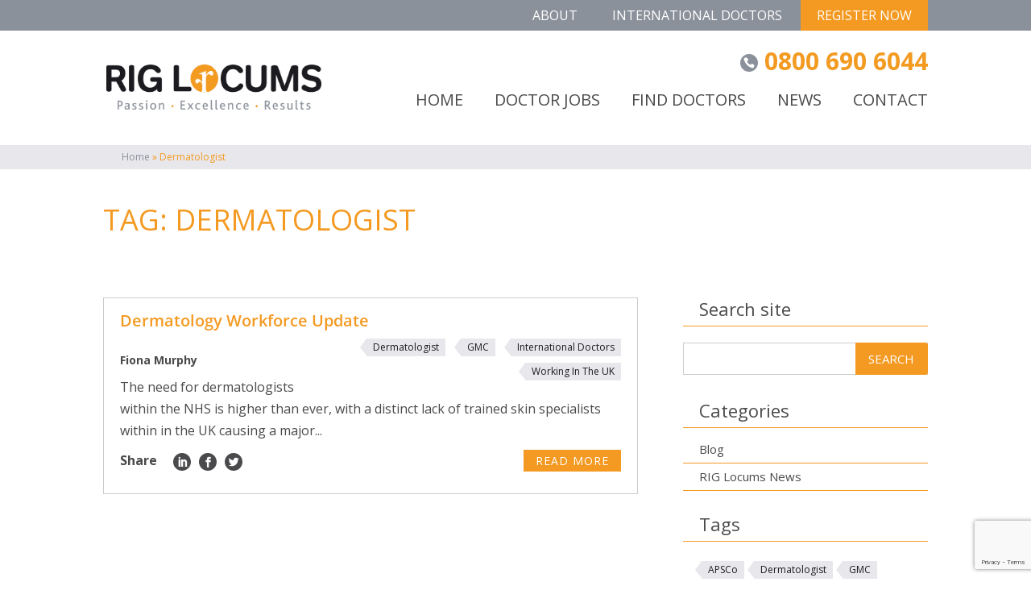

--- FILE ---
content_type: text/html; charset=utf-8
request_url: https://www.google.com/recaptcha/api2/anchor?ar=1&k=6Lc27o0UAAAAAJC_6zDx0Z6dJRbX2yPgRrM2Z_1f&co=aHR0cHM6Ly93d3cucmlnbG9jdW1zLmNvbTo0NDM.&hl=en&v=N67nZn4AqZkNcbeMu4prBgzg&size=invisible&anchor-ms=20000&execute-ms=30000&cb=gu6fxofvw8us
body_size: 48585
content:
<!DOCTYPE HTML><html dir="ltr" lang="en"><head><meta http-equiv="Content-Type" content="text/html; charset=UTF-8">
<meta http-equiv="X-UA-Compatible" content="IE=edge">
<title>reCAPTCHA</title>
<style type="text/css">
/* cyrillic-ext */
@font-face {
  font-family: 'Roboto';
  font-style: normal;
  font-weight: 400;
  font-stretch: 100%;
  src: url(//fonts.gstatic.com/s/roboto/v48/KFO7CnqEu92Fr1ME7kSn66aGLdTylUAMa3GUBHMdazTgWw.woff2) format('woff2');
  unicode-range: U+0460-052F, U+1C80-1C8A, U+20B4, U+2DE0-2DFF, U+A640-A69F, U+FE2E-FE2F;
}
/* cyrillic */
@font-face {
  font-family: 'Roboto';
  font-style: normal;
  font-weight: 400;
  font-stretch: 100%;
  src: url(//fonts.gstatic.com/s/roboto/v48/KFO7CnqEu92Fr1ME7kSn66aGLdTylUAMa3iUBHMdazTgWw.woff2) format('woff2');
  unicode-range: U+0301, U+0400-045F, U+0490-0491, U+04B0-04B1, U+2116;
}
/* greek-ext */
@font-face {
  font-family: 'Roboto';
  font-style: normal;
  font-weight: 400;
  font-stretch: 100%;
  src: url(//fonts.gstatic.com/s/roboto/v48/KFO7CnqEu92Fr1ME7kSn66aGLdTylUAMa3CUBHMdazTgWw.woff2) format('woff2');
  unicode-range: U+1F00-1FFF;
}
/* greek */
@font-face {
  font-family: 'Roboto';
  font-style: normal;
  font-weight: 400;
  font-stretch: 100%;
  src: url(//fonts.gstatic.com/s/roboto/v48/KFO7CnqEu92Fr1ME7kSn66aGLdTylUAMa3-UBHMdazTgWw.woff2) format('woff2');
  unicode-range: U+0370-0377, U+037A-037F, U+0384-038A, U+038C, U+038E-03A1, U+03A3-03FF;
}
/* math */
@font-face {
  font-family: 'Roboto';
  font-style: normal;
  font-weight: 400;
  font-stretch: 100%;
  src: url(//fonts.gstatic.com/s/roboto/v48/KFO7CnqEu92Fr1ME7kSn66aGLdTylUAMawCUBHMdazTgWw.woff2) format('woff2');
  unicode-range: U+0302-0303, U+0305, U+0307-0308, U+0310, U+0312, U+0315, U+031A, U+0326-0327, U+032C, U+032F-0330, U+0332-0333, U+0338, U+033A, U+0346, U+034D, U+0391-03A1, U+03A3-03A9, U+03B1-03C9, U+03D1, U+03D5-03D6, U+03F0-03F1, U+03F4-03F5, U+2016-2017, U+2034-2038, U+203C, U+2040, U+2043, U+2047, U+2050, U+2057, U+205F, U+2070-2071, U+2074-208E, U+2090-209C, U+20D0-20DC, U+20E1, U+20E5-20EF, U+2100-2112, U+2114-2115, U+2117-2121, U+2123-214F, U+2190, U+2192, U+2194-21AE, U+21B0-21E5, U+21F1-21F2, U+21F4-2211, U+2213-2214, U+2216-22FF, U+2308-230B, U+2310, U+2319, U+231C-2321, U+2336-237A, U+237C, U+2395, U+239B-23B7, U+23D0, U+23DC-23E1, U+2474-2475, U+25AF, U+25B3, U+25B7, U+25BD, U+25C1, U+25CA, U+25CC, U+25FB, U+266D-266F, U+27C0-27FF, U+2900-2AFF, U+2B0E-2B11, U+2B30-2B4C, U+2BFE, U+3030, U+FF5B, U+FF5D, U+1D400-1D7FF, U+1EE00-1EEFF;
}
/* symbols */
@font-face {
  font-family: 'Roboto';
  font-style: normal;
  font-weight: 400;
  font-stretch: 100%;
  src: url(//fonts.gstatic.com/s/roboto/v48/KFO7CnqEu92Fr1ME7kSn66aGLdTylUAMaxKUBHMdazTgWw.woff2) format('woff2');
  unicode-range: U+0001-000C, U+000E-001F, U+007F-009F, U+20DD-20E0, U+20E2-20E4, U+2150-218F, U+2190, U+2192, U+2194-2199, U+21AF, U+21E6-21F0, U+21F3, U+2218-2219, U+2299, U+22C4-22C6, U+2300-243F, U+2440-244A, U+2460-24FF, U+25A0-27BF, U+2800-28FF, U+2921-2922, U+2981, U+29BF, U+29EB, U+2B00-2BFF, U+4DC0-4DFF, U+FFF9-FFFB, U+10140-1018E, U+10190-1019C, U+101A0, U+101D0-101FD, U+102E0-102FB, U+10E60-10E7E, U+1D2C0-1D2D3, U+1D2E0-1D37F, U+1F000-1F0FF, U+1F100-1F1AD, U+1F1E6-1F1FF, U+1F30D-1F30F, U+1F315, U+1F31C, U+1F31E, U+1F320-1F32C, U+1F336, U+1F378, U+1F37D, U+1F382, U+1F393-1F39F, U+1F3A7-1F3A8, U+1F3AC-1F3AF, U+1F3C2, U+1F3C4-1F3C6, U+1F3CA-1F3CE, U+1F3D4-1F3E0, U+1F3ED, U+1F3F1-1F3F3, U+1F3F5-1F3F7, U+1F408, U+1F415, U+1F41F, U+1F426, U+1F43F, U+1F441-1F442, U+1F444, U+1F446-1F449, U+1F44C-1F44E, U+1F453, U+1F46A, U+1F47D, U+1F4A3, U+1F4B0, U+1F4B3, U+1F4B9, U+1F4BB, U+1F4BF, U+1F4C8-1F4CB, U+1F4D6, U+1F4DA, U+1F4DF, U+1F4E3-1F4E6, U+1F4EA-1F4ED, U+1F4F7, U+1F4F9-1F4FB, U+1F4FD-1F4FE, U+1F503, U+1F507-1F50B, U+1F50D, U+1F512-1F513, U+1F53E-1F54A, U+1F54F-1F5FA, U+1F610, U+1F650-1F67F, U+1F687, U+1F68D, U+1F691, U+1F694, U+1F698, U+1F6AD, U+1F6B2, U+1F6B9-1F6BA, U+1F6BC, U+1F6C6-1F6CF, U+1F6D3-1F6D7, U+1F6E0-1F6EA, U+1F6F0-1F6F3, U+1F6F7-1F6FC, U+1F700-1F7FF, U+1F800-1F80B, U+1F810-1F847, U+1F850-1F859, U+1F860-1F887, U+1F890-1F8AD, U+1F8B0-1F8BB, U+1F8C0-1F8C1, U+1F900-1F90B, U+1F93B, U+1F946, U+1F984, U+1F996, U+1F9E9, U+1FA00-1FA6F, U+1FA70-1FA7C, U+1FA80-1FA89, U+1FA8F-1FAC6, U+1FACE-1FADC, U+1FADF-1FAE9, U+1FAF0-1FAF8, U+1FB00-1FBFF;
}
/* vietnamese */
@font-face {
  font-family: 'Roboto';
  font-style: normal;
  font-weight: 400;
  font-stretch: 100%;
  src: url(//fonts.gstatic.com/s/roboto/v48/KFO7CnqEu92Fr1ME7kSn66aGLdTylUAMa3OUBHMdazTgWw.woff2) format('woff2');
  unicode-range: U+0102-0103, U+0110-0111, U+0128-0129, U+0168-0169, U+01A0-01A1, U+01AF-01B0, U+0300-0301, U+0303-0304, U+0308-0309, U+0323, U+0329, U+1EA0-1EF9, U+20AB;
}
/* latin-ext */
@font-face {
  font-family: 'Roboto';
  font-style: normal;
  font-weight: 400;
  font-stretch: 100%;
  src: url(//fonts.gstatic.com/s/roboto/v48/KFO7CnqEu92Fr1ME7kSn66aGLdTylUAMa3KUBHMdazTgWw.woff2) format('woff2');
  unicode-range: U+0100-02BA, U+02BD-02C5, U+02C7-02CC, U+02CE-02D7, U+02DD-02FF, U+0304, U+0308, U+0329, U+1D00-1DBF, U+1E00-1E9F, U+1EF2-1EFF, U+2020, U+20A0-20AB, U+20AD-20C0, U+2113, U+2C60-2C7F, U+A720-A7FF;
}
/* latin */
@font-face {
  font-family: 'Roboto';
  font-style: normal;
  font-weight: 400;
  font-stretch: 100%;
  src: url(//fonts.gstatic.com/s/roboto/v48/KFO7CnqEu92Fr1ME7kSn66aGLdTylUAMa3yUBHMdazQ.woff2) format('woff2');
  unicode-range: U+0000-00FF, U+0131, U+0152-0153, U+02BB-02BC, U+02C6, U+02DA, U+02DC, U+0304, U+0308, U+0329, U+2000-206F, U+20AC, U+2122, U+2191, U+2193, U+2212, U+2215, U+FEFF, U+FFFD;
}
/* cyrillic-ext */
@font-face {
  font-family: 'Roboto';
  font-style: normal;
  font-weight: 500;
  font-stretch: 100%;
  src: url(//fonts.gstatic.com/s/roboto/v48/KFO7CnqEu92Fr1ME7kSn66aGLdTylUAMa3GUBHMdazTgWw.woff2) format('woff2');
  unicode-range: U+0460-052F, U+1C80-1C8A, U+20B4, U+2DE0-2DFF, U+A640-A69F, U+FE2E-FE2F;
}
/* cyrillic */
@font-face {
  font-family: 'Roboto';
  font-style: normal;
  font-weight: 500;
  font-stretch: 100%;
  src: url(//fonts.gstatic.com/s/roboto/v48/KFO7CnqEu92Fr1ME7kSn66aGLdTylUAMa3iUBHMdazTgWw.woff2) format('woff2');
  unicode-range: U+0301, U+0400-045F, U+0490-0491, U+04B0-04B1, U+2116;
}
/* greek-ext */
@font-face {
  font-family: 'Roboto';
  font-style: normal;
  font-weight: 500;
  font-stretch: 100%;
  src: url(//fonts.gstatic.com/s/roboto/v48/KFO7CnqEu92Fr1ME7kSn66aGLdTylUAMa3CUBHMdazTgWw.woff2) format('woff2');
  unicode-range: U+1F00-1FFF;
}
/* greek */
@font-face {
  font-family: 'Roboto';
  font-style: normal;
  font-weight: 500;
  font-stretch: 100%;
  src: url(//fonts.gstatic.com/s/roboto/v48/KFO7CnqEu92Fr1ME7kSn66aGLdTylUAMa3-UBHMdazTgWw.woff2) format('woff2');
  unicode-range: U+0370-0377, U+037A-037F, U+0384-038A, U+038C, U+038E-03A1, U+03A3-03FF;
}
/* math */
@font-face {
  font-family: 'Roboto';
  font-style: normal;
  font-weight: 500;
  font-stretch: 100%;
  src: url(//fonts.gstatic.com/s/roboto/v48/KFO7CnqEu92Fr1ME7kSn66aGLdTylUAMawCUBHMdazTgWw.woff2) format('woff2');
  unicode-range: U+0302-0303, U+0305, U+0307-0308, U+0310, U+0312, U+0315, U+031A, U+0326-0327, U+032C, U+032F-0330, U+0332-0333, U+0338, U+033A, U+0346, U+034D, U+0391-03A1, U+03A3-03A9, U+03B1-03C9, U+03D1, U+03D5-03D6, U+03F0-03F1, U+03F4-03F5, U+2016-2017, U+2034-2038, U+203C, U+2040, U+2043, U+2047, U+2050, U+2057, U+205F, U+2070-2071, U+2074-208E, U+2090-209C, U+20D0-20DC, U+20E1, U+20E5-20EF, U+2100-2112, U+2114-2115, U+2117-2121, U+2123-214F, U+2190, U+2192, U+2194-21AE, U+21B0-21E5, U+21F1-21F2, U+21F4-2211, U+2213-2214, U+2216-22FF, U+2308-230B, U+2310, U+2319, U+231C-2321, U+2336-237A, U+237C, U+2395, U+239B-23B7, U+23D0, U+23DC-23E1, U+2474-2475, U+25AF, U+25B3, U+25B7, U+25BD, U+25C1, U+25CA, U+25CC, U+25FB, U+266D-266F, U+27C0-27FF, U+2900-2AFF, U+2B0E-2B11, U+2B30-2B4C, U+2BFE, U+3030, U+FF5B, U+FF5D, U+1D400-1D7FF, U+1EE00-1EEFF;
}
/* symbols */
@font-face {
  font-family: 'Roboto';
  font-style: normal;
  font-weight: 500;
  font-stretch: 100%;
  src: url(//fonts.gstatic.com/s/roboto/v48/KFO7CnqEu92Fr1ME7kSn66aGLdTylUAMaxKUBHMdazTgWw.woff2) format('woff2');
  unicode-range: U+0001-000C, U+000E-001F, U+007F-009F, U+20DD-20E0, U+20E2-20E4, U+2150-218F, U+2190, U+2192, U+2194-2199, U+21AF, U+21E6-21F0, U+21F3, U+2218-2219, U+2299, U+22C4-22C6, U+2300-243F, U+2440-244A, U+2460-24FF, U+25A0-27BF, U+2800-28FF, U+2921-2922, U+2981, U+29BF, U+29EB, U+2B00-2BFF, U+4DC0-4DFF, U+FFF9-FFFB, U+10140-1018E, U+10190-1019C, U+101A0, U+101D0-101FD, U+102E0-102FB, U+10E60-10E7E, U+1D2C0-1D2D3, U+1D2E0-1D37F, U+1F000-1F0FF, U+1F100-1F1AD, U+1F1E6-1F1FF, U+1F30D-1F30F, U+1F315, U+1F31C, U+1F31E, U+1F320-1F32C, U+1F336, U+1F378, U+1F37D, U+1F382, U+1F393-1F39F, U+1F3A7-1F3A8, U+1F3AC-1F3AF, U+1F3C2, U+1F3C4-1F3C6, U+1F3CA-1F3CE, U+1F3D4-1F3E0, U+1F3ED, U+1F3F1-1F3F3, U+1F3F5-1F3F7, U+1F408, U+1F415, U+1F41F, U+1F426, U+1F43F, U+1F441-1F442, U+1F444, U+1F446-1F449, U+1F44C-1F44E, U+1F453, U+1F46A, U+1F47D, U+1F4A3, U+1F4B0, U+1F4B3, U+1F4B9, U+1F4BB, U+1F4BF, U+1F4C8-1F4CB, U+1F4D6, U+1F4DA, U+1F4DF, U+1F4E3-1F4E6, U+1F4EA-1F4ED, U+1F4F7, U+1F4F9-1F4FB, U+1F4FD-1F4FE, U+1F503, U+1F507-1F50B, U+1F50D, U+1F512-1F513, U+1F53E-1F54A, U+1F54F-1F5FA, U+1F610, U+1F650-1F67F, U+1F687, U+1F68D, U+1F691, U+1F694, U+1F698, U+1F6AD, U+1F6B2, U+1F6B9-1F6BA, U+1F6BC, U+1F6C6-1F6CF, U+1F6D3-1F6D7, U+1F6E0-1F6EA, U+1F6F0-1F6F3, U+1F6F7-1F6FC, U+1F700-1F7FF, U+1F800-1F80B, U+1F810-1F847, U+1F850-1F859, U+1F860-1F887, U+1F890-1F8AD, U+1F8B0-1F8BB, U+1F8C0-1F8C1, U+1F900-1F90B, U+1F93B, U+1F946, U+1F984, U+1F996, U+1F9E9, U+1FA00-1FA6F, U+1FA70-1FA7C, U+1FA80-1FA89, U+1FA8F-1FAC6, U+1FACE-1FADC, U+1FADF-1FAE9, U+1FAF0-1FAF8, U+1FB00-1FBFF;
}
/* vietnamese */
@font-face {
  font-family: 'Roboto';
  font-style: normal;
  font-weight: 500;
  font-stretch: 100%;
  src: url(//fonts.gstatic.com/s/roboto/v48/KFO7CnqEu92Fr1ME7kSn66aGLdTylUAMa3OUBHMdazTgWw.woff2) format('woff2');
  unicode-range: U+0102-0103, U+0110-0111, U+0128-0129, U+0168-0169, U+01A0-01A1, U+01AF-01B0, U+0300-0301, U+0303-0304, U+0308-0309, U+0323, U+0329, U+1EA0-1EF9, U+20AB;
}
/* latin-ext */
@font-face {
  font-family: 'Roboto';
  font-style: normal;
  font-weight: 500;
  font-stretch: 100%;
  src: url(//fonts.gstatic.com/s/roboto/v48/KFO7CnqEu92Fr1ME7kSn66aGLdTylUAMa3KUBHMdazTgWw.woff2) format('woff2');
  unicode-range: U+0100-02BA, U+02BD-02C5, U+02C7-02CC, U+02CE-02D7, U+02DD-02FF, U+0304, U+0308, U+0329, U+1D00-1DBF, U+1E00-1E9F, U+1EF2-1EFF, U+2020, U+20A0-20AB, U+20AD-20C0, U+2113, U+2C60-2C7F, U+A720-A7FF;
}
/* latin */
@font-face {
  font-family: 'Roboto';
  font-style: normal;
  font-weight: 500;
  font-stretch: 100%;
  src: url(//fonts.gstatic.com/s/roboto/v48/KFO7CnqEu92Fr1ME7kSn66aGLdTylUAMa3yUBHMdazQ.woff2) format('woff2');
  unicode-range: U+0000-00FF, U+0131, U+0152-0153, U+02BB-02BC, U+02C6, U+02DA, U+02DC, U+0304, U+0308, U+0329, U+2000-206F, U+20AC, U+2122, U+2191, U+2193, U+2212, U+2215, U+FEFF, U+FFFD;
}
/* cyrillic-ext */
@font-face {
  font-family: 'Roboto';
  font-style: normal;
  font-weight: 900;
  font-stretch: 100%;
  src: url(//fonts.gstatic.com/s/roboto/v48/KFO7CnqEu92Fr1ME7kSn66aGLdTylUAMa3GUBHMdazTgWw.woff2) format('woff2');
  unicode-range: U+0460-052F, U+1C80-1C8A, U+20B4, U+2DE0-2DFF, U+A640-A69F, U+FE2E-FE2F;
}
/* cyrillic */
@font-face {
  font-family: 'Roboto';
  font-style: normal;
  font-weight: 900;
  font-stretch: 100%;
  src: url(//fonts.gstatic.com/s/roboto/v48/KFO7CnqEu92Fr1ME7kSn66aGLdTylUAMa3iUBHMdazTgWw.woff2) format('woff2');
  unicode-range: U+0301, U+0400-045F, U+0490-0491, U+04B0-04B1, U+2116;
}
/* greek-ext */
@font-face {
  font-family: 'Roboto';
  font-style: normal;
  font-weight: 900;
  font-stretch: 100%;
  src: url(//fonts.gstatic.com/s/roboto/v48/KFO7CnqEu92Fr1ME7kSn66aGLdTylUAMa3CUBHMdazTgWw.woff2) format('woff2');
  unicode-range: U+1F00-1FFF;
}
/* greek */
@font-face {
  font-family: 'Roboto';
  font-style: normal;
  font-weight: 900;
  font-stretch: 100%;
  src: url(//fonts.gstatic.com/s/roboto/v48/KFO7CnqEu92Fr1ME7kSn66aGLdTylUAMa3-UBHMdazTgWw.woff2) format('woff2');
  unicode-range: U+0370-0377, U+037A-037F, U+0384-038A, U+038C, U+038E-03A1, U+03A3-03FF;
}
/* math */
@font-face {
  font-family: 'Roboto';
  font-style: normal;
  font-weight: 900;
  font-stretch: 100%;
  src: url(//fonts.gstatic.com/s/roboto/v48/KFO7CnqEu92Fr1ME7kSn66aGLdTylUAMawCUBHMdazTgWw.woff2) format('woff2');
  unicode-range: U+0302-0303, U+0305, U+0307-0308, U+0310, U+0312, U+0315, U+031A, U+0326-0327, U+032C, U+032F-0330, U+0332-0333, U+0338, U+033A, U+0346, U+034D, U+0391-03A1, U+03A3-03A9, U+03B1-03C9, U+03D1, U+03D5-03D6, U+03F0-03F1, U+03F4-03F5, U+2016-2017, U+2034-2038, U+203C, U+2040, U+2043, U+2047, U+2050, U+2057, U+205F, U+2070-2071, U+2074-208E, U+2090-209C, U+20D0-20DC, U+20E1, U+20E5-20EF, U+2100-2112, U+2114-2115, U+2117-2121, U+2123-214F, U+2190, U+2192, U+2194-21AE, U+21B0-21E5, U+21F1-21F2, U+21F4-2211, U+2213-2214, U+2216-22FF, U+2308-230B, U+2310, U+2319, U+231C-2321, U+2336-237A, U+237C, U+2395, U+239B-23B7, U+23D0, U+23DC-23E1, U+2474-2475, U+25AF, U+25B3, U+25B7, U+25BD, U+25C1, U+25CA, U+25CC, U+25FB, U+266D-266F, U+27C0-27FF, U+2900-2AFF, U+2B0E-2B11, U+2B30-2B4C, U+2BFE, U+3030, U+FF5B, U+FF5D, U+1D400-1D7FF, U+1EE00-1EEFF;
}
/* symbols */
@font-face {
  font-family: 'Roboto';
  font-style: normal;
  font-weight: 900;
  font-stretch: 100%;
  src: url(//fonts.gstatic.com/s/roboto/v48/KFO7CnqEu92Fr1ME7kSn66aGLdTylUAMaxKUBHMdazTgWw.woff2) format('woff2');
  unicode-range: U+0001-000C, U+000E-001F, U+007F-009F, U+20DD-20E0, U+20E2-20E4, U+2150-218F, U+2190, U+2192, U+2194-2199, U+21AF, U+21E6-21F0, U+21F3, U+2218-2219, U+2299, U+22C4-22C6, U+2300-243F, U+2440-244A, U+2460-24FF, U+25A0-27BF, U+2800-28FF, U+2921-2922, U+2981, U+29BF, U+29EB, U+2B00-2BFF, U+4DC0-4DFF, U+FFF9-FFFB, U+10140-1018E, U+10190-1019C, U+101A0, U+101D0-101FD, U+102E0-102FB, U+10E60-10E7E, U+1D2C0-1D2D3, U+1D2E0-1D37F, U+1F000-1F0FF, U+1F100-1F1AD, U+1F1E6-1F1FF, U+1F30D-1F30F, U+1F315, U+1F31C, U+1F31E, U+1F320-1F32C, U+1F336, U+1F378, U+1F37D, U+1F382, U+1F393-1F39F, U+1F3A7-1F3A8, U+1F3AC-1F3AF, U+1F3C2, U+1F3C4-1F3C6, U+1F3CA-1F3CE, U+1F3D4-1F3E0, U+1F3ED, U+1F3F1-1F3F3, U+1F3F5-1F3F7, U+1F408, U+1F415, U+1F41F, U+1F426, U+1F43F, U+1F441-1F442, U+1F444, U+1F446-1F449, U+1F44C-1F44E, U+1F453, U+1F46A, U+1F47D, U+1F4A3, U+1F4B0, U+1F4B3, U+1F4B9, U+1F4BB, U+1F4BF, U+1F4C8-1F4CB, U+1F4D6, U+1F4DA, U+1F4DF, U+1F4E3-1F4E6, U+1F4EA-1F4ED, U+1F4F7, U+1F4F9-1F4FB, U+1F4FD-1F4FE, U+1F503, U+1F507-1F50B, U+1F50D, U+1F512-1F513, U+1F53E-1F54A, U+1F54F-1F5FA, U+1F610, U+1F650-1F67F, U+1F687, U+1F68D, U+1F691, U+1F694, U+1F698, U+1F6AD, U+1F6B2, U+1F6B9-1F6BA, U+1F6BC, U+1F6C6-1F6CF, U+1F6D3-1F6D7, U+1F6E0-1F6EA, U+1F6F0-1F6F3, U+1F6F7-1F6FC, U+1F700-1F7FF, U+1F800-1F80B, U+1F810-1F847, U+1F850-1F859, U+1F860-1F887, U+1F890-1F8AD, U+1F8B0-1F8BB, U+1F8C0-1F8C1, U+1F900-1F90B, U+1F93B, U+1F946, U+1F984, U+1F996, U+1F9E9, U+1FA00-1FA6F, U+1FA70-1FA7C, U+1FA80-1FA89, U+1FA8F-1FAC6, U+1FACE-1FADC, U+1FADF-1FAE9, U+1FAF0-1FAF8, U+1FB00-1FBFF;
}
/* vietnamese */
@font-face {
  font-family: 'Roboto';
  font-style: normal;
  font-weight: 900;
  font-stretch: 100%;
  src: url(//fonts.gstatic.com/s/roboto/v48/KFO7CnqEu92Fr1ME7kSn66aGLdTylUAMa3OUBHMdazTgWw.woff2) format('woff2');
  unicode-range: U+0102-0103, U+0110-0111, U+0128-0129, U+0168-0169, U+01A0-01A1, U+01AF-01B0, U+0300-0301, U+0303-0304, U+0308-0309, U+0323, U+0329, U+1EA0-1EF9, U+20AB;
}
/* latin-ext */
@font-face {
  font-family: 'Roboto';
  font-style: normal;
  font-weight: 900;
  font-stretch: 100%;
  src: url(//fonts.gstatic.com/s/roboto/v48/KFO7CnqEu92Fr1ME7kSn66aGLdTylUAMa3KUBHMdazTgWw.woff2) format('woff2');
  unicode-range: U+0100-02BA, U+02BD-02C5, U+02C7-02CC, U+02CE-02D7, U+02DD-02FF, U+0304, U+0308, U+0329, U+1D00-1DBF, U+1E00-1E9F, U+1EF2-1EFF, U+2020, U+20A0-20AB, U+20AD-20C0, U+2113, U+2C60-2C7F, U+A720-A7FF;
}
/* latin */
@font-face {
  font-family: 'Roboto';
  font-style: normal;
  font-weight: 900;
  font-stretch: 100%;
  src: url(//fonts.gstatic.com/s/roboto/v48/KFO7CnqEu92Fr1ME7kSn66aGLdTylUAMa3yUBHMdazQ.woff2) format('woff2');
  unicode-range: U+0000-00FF, U+0131, U+0152-0153, U+02BB-02BC, U+02C6, U+02DA, U+02DC, U+0304, U+0308, U+0329, U+2000-206F, U+20AC, U+2122, U+2191, U+2193, U+2212, U+2215, U+FEFF, U+FFFD;
}

</style>
<link rel="stylesheet" type="text/css" href="https://www.gstatic.com/recaptcha/releases/N67nZn4AqZkNcbeMu4prBgzg/styles__ltr.css">
<script nonce="LU3P2GZeUqt3iSwcLFfBNw" type="text/javascript">window['__recaptcha_api'] = 'https://www.google.com/recaptcha/api2/';</script>
<script type="text/javascript" src="https://www.gstatic.com/recaptcha/releases/N67nZn4AqZkNcbeMu4prBgzg/recaptcha__en.js" nonce="LU3P2GZeUqt3iSwcLFfBNw">
      
    </script></head>
<body><div id="rc-anchor-alert" class="rc-anchor-alert"></div>
<input type="hidden" id="recaptcha-token" value="[base64]">
<script type="text/javascript" nonce="LU3P2GZeUqt3iSwcLFfBNw">
      recaptcha.anchor.Main.init("[\x22ainput\x22,[\x22bgdata\x22,\x22\x22,\[base64]/[base64]/[base64]/[base64]/[base64]/UltsKytdPUU6KEU8MjA0OD9SW2wrK109RT4+NnwxOTI6KChFJjY0NTEyKT09NTUyOTYmJk0rMTxjLmxlbmd0aCYmKGMuY2hhckNvZGVBdChNKzEpJjY0NTEyKT09NTYzMjA/[base64]/[base64]/[base64]/[base64]/[base64]/[base64]/[base64]\x22,\[base64]\\u003d\x22,\x22K8ONZiwwWwXDk8KVwqXCgn/CqsO9w4ZRFcKQPMKswq8tw63DisK8VsKXw6sqw6cGw5hlcmTDrgVuwo4Aw7Ubwq/DusOCFcO8wpHDgx49w6A2aMOiTHPCmw1Gw6oZOEtMw6/CtFNpTsK5ZsOxbcK3AcKoel7CpjPDuMOeE8KqHhXCoVTDi8KpG8OHw4NKUcK4acKNw5fCn8OUwo4facO0wrnDrRrCjMO7wqnDscOCJEQXGRzDm2/DmzYDNsKwBgPDjcKFw68fCC0dwpfCgMK+ZTrCglZDw6XCqThYesKLX8OYw4BGwqJJQC0uwpfCriDClMKFCFoaYBU8MH/CpMOUfybDlQPCh1syTsOKw4vCi8KNLARqwoEBwr/CpT0/YU7Cjz0Fwo9YwrN5eGgvKcO+wqPCp8KJwpNOw4DDtcKCEjPCocOtwrR8woTCn2fCl8OfFjvCjcKvw7N1w7gCwprCiMKawp8Vw5HCil3DqMOKwrNxOBDCnsKFb1LDuEA/UEPCqMO6GMKGWsOtw657GsKWw5BcW2ddJTLCoQ0SABhlw4dCXGgBTDQaOno1w7giw68BwokwwqrCsBEiw5Ytw5NZX8OBw6w9EsKXEcOSw455w5d7e1p1wqZwAMK1w4R6w7XDqE9+w61ifMKocjx9woDCvsOVQ8OFwqwxLhoLN8KXLV/Dog9jwrrDlsO8KXjCvjDCp8ObPsKeSMKpesOSwpjCjXQDwrsQwprDoG7CksOYO8O2wpzDlsOfw4IGwrh2w5ozFw3CosK6G8K6D8ODe27DnVfDmsKBw5HDv2cRwolRw7XDjcO+wqZ3wpXCpMKMZcK7QcKvBsK/UH3DoU1nwobDjnVRWQjCq8O2VkdnIMOPFcKGw7FhTnXDjcKiGcOZbDnDtWHCl8Kdw6TCqnhxwp4ywoFQw6vDtjPCpMKnJw4qwpYwwrzDm8KSwoLCkcOowpJwwrDDgsK6w43Dk8KmwobDjAHCh0BkOzgCwoHDg8OLw5c2UFQYZgbDjAEwJcK/w5Msw4TDksK+w4PDucOyw54Nw5cPP8ORwpEWw7R/PcOkwrTChGfCmcO/w5fDtsOPLcKLbMOfwrJ9PsOHV8OzT3XCt8K8w7XDrBHCmsKOwoMwwpXCvcKbwovCm2p6wqXDg8OZFMOkbMOvKcOnDcOgw6FxwqPCmsOMw6XCs8Oew5HDjsO7d8Kpw4Azw4h+FMKpw7UhwojDiBoPZG4Xw7B/wqRsAj9nXcOMwqvCncK9w7rCvS7DnwwBKsOGd8O+dMOqw73CpMOnTRnDm31LNQTDvcOyP8ONC34LU8OxBVjDmcOOG8KwwoXCrMOyO8Kkw7zDuWrDsSjCqEvChMO5w5fDmMKDLXccO3VSFyjCisOew7XCpcKKwrjDu8OfUMKpGRFsHX0XwpI5d8O4BgPDo8KTwoc1w4/Cq2QBwoHCkcKhwonChC/[base64]/fsKQcx/Djk7Drk4DO8O8wowFWRgpJ0XDisOoK0fCp8Ogw6l0D8KZwqDDicKCU8OAacK7wpvCucKnwoDClhJTw43Ci8K9csKLb8O5VMKHGk3Cr3fDosKRH8OkHTgcw58+woPCsmPDhkE6KsKYT2jCq0MBw7kwO0XDrGPCtGPCuVfDgMKTw5/DrcORwqLCnDzDjXHDgsOnwrhZJ8Krwpkaw4fCg1J9wrRiM2fDlXLDvsKlwp8zAkrCpgDDmsKZTHzDsmswBVMOwqIqLsKaw4PCjsOkUsK0Qh1gPV4Xwrxlw5DCgMOIOHNrRcOtw40pw41NaGclI27CtcK9Ug03XlrDhMOjw5rDtAjClsO/ZENgJV/[base64]/DgcKtwpwHwo/ClMOGw5p1RsKKb8ONUsOcw7QqwoXCpMOiwrzDssOAwoUZf2/[base64]/[base64]/[base64]/[base64]/DgzfDjllAw5jCjWd5w57CgMK3Uz9twpvCpcOmw6VfwrRrw4R2QMOcwq3CqjbDnUrCoX1awrTDkGfClsKawpwSwoQ6RcKjwpLCrsOuwrNWw685w7bDn0zCnDUcYDnDicKVw7rCncKVLMO/w6HDvWDDtsOwasKyB3Ahw4PCksOVOA8UbMKBf2kXwrsswoYnwoAJeMORP3vCscKrw5AuaMKYNwREw5V5wqrCpSsSe8O6LRfDs8KlCgfCr8OOTTFrwpNyw6UmRcK/w5DCjMOJecKELjVfwq/DuMODw6NQBsKCw4h8w5fDogUkAcOddnHDhsORLFfDlzLDsgXDvcK7wrrDusKqDjLDk8OtLVFGwow6UmdQwqBXYUHDmhLCsSAvasKLacKLwrHCgmfDmcOdwo7DjH7DoyzDtAfCscKfw65Cw5o5OEIRAsKVwqTCvzfDvMO/wovCtWcOEVB9fTvDh29vw5vDtQljwpN1DGzCiMKtw4XChcOgVmLCqQ3CnsK4TsOzPW0TwoLDssOOwq7CmV0TXsOUBsOcwpHCmlfCqBXDm23CoR7CsHAkBsOjbn5WP1USwpxnJsKPw49/FsKER0krKnfDgQjCksKFLgHDrA0RIsK9Em/[base64]/DqMK9HcOOCmXDlDVpwqjCjDjDl8KJwrkLFMOcw7vCpS9qBAHCsGdtPXTCnm17w7TDiMKHw5NWVCk6XcOGwozDrcObcsO3w6JvwqgmTcOZwowjQMK+JUwbD3AbwrvCsMOTw7LCncO/[base64]/DucKwTADCgcOeRcOVwo/[base64]/ChMOpwqJYw51nw4UNQMK/a8OkY8KTUA3CgcOJw7bDqSzCtsKDwqIIw4nDrFrCgcKWwoTDkcOlwp/[base64]/CtDlzcMKwwqPCtsKCw4J+w7ZCUcOBCyjClhLDt2YfPsKAwoUDw6vDhwpqw65hY8KMw7vCh8KCUnnDulVww4rCv3lrwphRRmHDsyjCpcKEwobCtUzCgGzDsyx7esKMwq3ClMKGw5TCti8gwr/[base64]/wpnCt8OVwphXdl8SJAErXloQYsOGwofDmQ7DmgsDwoV/[base64]/w4IPw5w3HjMaOH/CmsKneXnCr8KZZMK0bsKlwrNTb8OeVlkEw7/CsX7DiSIDw7wTQxlJw65ew5jDoVXDkS44Dmkrw7rDpcKGw6AbwpceE8O7wqc9wrzDisO0wrHDtiDDmMOIw4TCj2ArBB/CncOSw79DWMOTw4xyw6jDrm5+wrZjSVRJDsOpwo0NwpDCt8KWw7tgUcKzesONTcKlZ0Jaw44Mw7LCgcOAw7fCn1/CpF84UG4tw5/CpR4Xw5JtJsKtwpVbRMO4KxtxRkIbecOjwpfCsCZWP8K1woMgGcKUC8ODwoXDp2txw4jCmsKsw5B3w7E+BsOrworCnlfCs8K1wp/[base64]/CXxrEsOoB8OYVwNZw5QUwrzCusOawrp6wofCvzXDsCV1YQnCgw7Dn8K+wrRzwr3DlWjChh9hw4HDoMKEwrPCrggcw5HDonDCncOgSsKWw5fDk8OGwqrDtlAowqRxworDrMOQPsKBw7TCjTgzLSh+UcOzwoV3QA8AwqtZT8K/w5nCp8KkOwTCisOxZcKfRMOeM1Ypw4rCh8KPc3DClMKMLGDCucK9YsKcwoUhZGfDlcKMwqDDqMOzUMKcw4oew6xZASweJVZ9w6bCocOtGV1CRsKqw5HCnsOOwoFlwp7CoWhsJsOow6RKByHCmcK+w5XDhEXDuCjDpcKkwqZWQzdow4sEw4/DqMKlwodXwoLCkn0dw43DncOgCgEqw49tw5Urw4IEwpkfK8OpwotEWFc4BGvCh0YAQloLwo/[base64]/QsKRwqrDohvDrcK1b0fCqGNGw71YwqNFwoMALcOMGHk4USQEw6EMNy/Cr8KeWsOqwrjDn8K2woBNGCjDjkHDoV4mZwjDqMOzAMKtwrQXdcKwKMKWT8KzwrUmejw/XRvCqsK/w7srwrrCgsKLwrQhwrJ2w6FLGsKRw4YaR8KFw6IQK07DmxFgFBbChAbCvQgCw5bCmzLDpsKTwpDCuhkMUcKIRmowSsOaBsO9wqPCk8KAwpEyw5DCpcOgVGbDtHZuw5nDp3N3f8KfwoF+wqvCuT3CoXJHIjU1w6jDosOlw5lrwpk/w5fDgMKGHSjDt8Ogwos6wo8KN8OcY1LCh8OGwqPDrsO3wpvDoW4iw7/[base64]/[base64]/DiMOLw6zCoD/Dhh5LcCoLNETCmV/CqsKuewV1wrPDq8KAcggjH8OHIlcuwqNWw5ZXEcKPw4HCkjAgwoUGCXbDs23Dq8ORw4Q7NsOBVsOzwpIVYFDDm8KOwpzDsMKLw4vCk8KKVRfCmcK+HcKNw6kUa1lNeRXCjcKXw5nClsKEwprCkxRyAyF3biDCpsK/YcOAb8Kgw6fDtcOYwqRPcsKCSsKYw5HDj8OQwoDChjwiP8KKDSMbMMOsw6obZcKbDMKAw4PCkMKtSjpxG2bDpsOMeMKZDFEKVnrDkcOrFmFyD2UVwphuw6YuPsO6wqpuw57DqShGazjCt8Klw7h/wrgEeiwUw5TDt8KIF8K9XGXCuMObw6bChMKIw7jDisKQwpfCuTzDscOEwptnwozCosK7FVzCrT9NWMKJwrjDk8KMwq8sw4BtUMOYw6Z3MMOkAMOOwp/DozkhwqLDgsO6csK7wpl2C15Jw4lPw6TDsMOGwr3Ci0vClsKlWEfDmsK3w5DCrxk/[base64]/CocKBwpvCv07DlcKvwrt9Y8O/wodYwrHCuUHCkQrCnsKzOSTCoALClcOwIBHDrcO+w7LChxRvCMONVATDoMK3QcOiWsKzw61BwoxDw7nCn8K5wp/CjsKUwoN/wpfClMOywqrDmGjDunkyAzxXbjRWwpYHDMONwppWwqvDoUEJLVbCg1sEw6ECw4lkw6nDvh7CrFkjw4bCsE0HwobDrQTDkGBGwrJ6w7sMw7cYQ3LCvMKzQ8OfwpjCkcOnw5JQwrFMeE8nQz0zXE3ClTcmU8O3w6/CrVQpND7DlhF9XcKzw6DCn8KZc8Oaw604w5wgwofClTpTw5ZIDRNvFwlNMsOBJsO5woJewqnDjMKfwrwAJcKAwrpfI8KtwoonJXkJwq1hw7/ChsOgLMOfwoDDhsO3w7rCsMOqekR0LhjCiH9UbMOVwobDtmnClHjClgnCpcOdwropL33DkX3DqsKzOMOHw5hswrcNw73CuMOgwoV0Ag3CgBQAUgACwq/DucKZEsKTwr7DtSVxwoU0HSPDlsObA8OGIcKkOcKUw53CpjJNwrvDuMOtwpN7wo/CpmfDt8KzdcO+w4d7wq/CjQvCm0ZeYhPCn8OXw6lOQEfDoUXClsKhQHHCqT1SMm3DtmTChcKSwoEfZW51MMO/w5TCjjFcwq3DlsOyw7oHwp1lw48Sw6ovN8KHwpXCucOYw7QMEwtsDcOMd2jChsKjDMKrw5wGw48Pw4Z1RlAHwrPCjsOQwrvDhUktw7xawpF7wrYUwpzDr2XCulXCrsOUCDrDn8Orfn/[base64]/[base64]/[base64]/acOTTmAtwozDshLDnsKRwo1+GmUGMUsYw67DtcOPw4jCg8OsVknDl1RCW8K+w7cJTsOnw67Crhk2w6HCq8KMGQNOwqoYXsOTFMKcwoR6F07DqmhCNsORRgDDmMK0FsKTaGPDsknDqMOwVQUmw459wo3Dli/[base64]/Cr8Oxw7oGwqROwrvCvsKSwr/Cj8OuwpE1wofCrSzCgmRYw73DscOpw5TDtMO2wo/[base64]/wqzCjMO2FUgFSsOuTC3DhyjDix5rCjMpwrNfwp7DgCDDgC7DsB5Ww5TDq3/DnkR4wrkzw4PCigXDmsKWw5QZMxVGdcOEwozChsOyw4/ClcKFw5vDpDwjSsOGwrkjw5HDjMKcF2dEw7LDoWIrSsK2w5zChcKbPcOVwp8eJ8O1L8KzOlNNwpAABcO8w5zCryjCqsOTSQwNaDdKw5rCtSt6w7fDmSVQW8Kawq11S8OMw53CllfDkcO8w7XDtE85HijDtMK3EHHDkXR3KiPChsOawq/Dm8O3woPCvT3CusKwcBvDuMK7wo4Swq/Dmn9rw6MuQcK5YsKbwp7DrsKaVGhJw4zDkyM8cQx8TMK6w65NcMOXwoPCrVPDnTNWa8OUBDHDosKrwoTDkMOswq/CvEkHc1kpax1VIMO8w6gASlPDgsK+JMKUaiXCgwvDohfCisO/wq/[base64]/Dr8K8wrU3MsOCwqfDs3TDnFjDrMKCdU1RecOXw6TCrMKeHGpOw4rCjsKowoQiF8Odw7PCuXRiw6jDhS8KwrDDvxgTwp9uTMKTwpwkw6NrdsOtQ0TCpidtYsKHw4DCrcODw6rDkMONw4l8UBPCqMOMwrvCvwxEXMOyw655QcOhw71LQsO/w6fDmixAw69ww47CtS5fb8OkwpjDgcOBfMK4wrLDlsKEcMOMwrbCuwhVf0EGSjTCi8O7w7V5HMOSAQF6w6nDt3jDnxLDpRslUMKFwpM/bcKyw54zwrfCtcKvKz3CvMKSVzrDpWTCjcOaVMOGw7LCuwcywpTCscKuw5/[base64]/Cq8KWKcO/w6www5BvwoJhw4gLw4TDgBTCpFvDr0zDgirCv0hVAcOgVMOQdFbDhhvDvD4iCcK0wqPCvcKKw5wdN8O/HcOww6bCrcKeABLDssOcwro1wohZw5/CrcK3dkLCk8KtFsO2w4rCnMK+wqUOwp83BzTDvcOHUH7CvT3CjGA0ak5SfMONw6jCrnwTN0nCvsKDD8OJNsO2Fz07bkoqUBTCjmTDj8K3w5PCmMKXwqplw6bDvCfCjCnChDXCjsOnw4bClMO+wp8wwrIgIQh8YEhKw4HDhE/DtRXCjDjDo8KOEjp+dkd1wpkvwqRXFsKsw4JifFDCucKiw4XChsKYb8KfS8Kpw7LDhMK+wp7DpQnCv8Opw5PDvMKQDUk2wrDCosOgw77DvSp7w5fDnsKaw57CqxIow7lYCMOwSnjCiMOkw4Uua8OmJH7DgGF9AmxcZcKGw7x8LzXDpUPCsQY/FH1lezTDqcOIwqjCrmrClAEcdx1ZwowjClhrwrLDmcKhwp9Bw6s7w4rCicKKwoE1w60kwozDtRDCqmPCiMKfwoHDgD/CllzDp8OVwps1wqBGwpFpbMOHwpXDsg1QR8Kww6RHc8KlGsOPbcK7WBxxF8KLJsOcLXEIVzNrw59owpXDjCooWMK6BV46wrN+I3/CgBjDs8OtwpAMwqLDo8OowqHCoE/Drldmwr4hRcKuw4Rtw57Ch8OYU8KLwqbCtmdbwqwNFsKpwrIFPVBOw4nDvMKnX8OIw5IsHTrCmcOSNcKGw5bDssK4w5dFKMKUwrTDusO6KMK8dlzDhMOtwo/CqybClzLCmMKlwr/ClsOSV8O8wrHCqMOfVF3CuX3Cuw3Dt8O3wo1uwoPDkgwAwo1LwqhwSsKCw5bChAHDvMOPE8ObMHh6N8KQQDLCncOOGB5oKsKEMcK4w4pAw4vCnwt7B8OXwrMXTSnDscO9w7vDmsK4wrxhw67Chx4lZsK1w7VMTj/DksKqBMKKwqHDnMODYsOvScK5wrAOa0Mqw5PDglkSV8OZwozDrRI8Y8Otwpd4wrVdGDoww6xCLDZJw75Fw5hkWCJtw43CvsOuw4BJwoNrPljCpcO7IRjCh8OTIsOHwoXDpzYObcKNwqNYwocHw4t3wqIoJ0zDnxTDtcKyOMOkw4UQfMKMwpjDlcOowp0qwqE/eD8Tw4TCpsO5HTtQTwPCt8K8w6Q7w4IXUWFDw5DCiMOcw47Du0zDk8O1wrcELcO4ZDxiaQVew5HCrF3ChsOnRsOMwrULw7huw5YbZn/DnRorZnsDI13Cl3bDusOUwqB4wrTCjMOeHMKOw4QEwo3CiALDvF7DlhJXH2huJcKjP2R/w7fDrFI2b8OCw718HEDDvyMSw7hWw5J6cjvDrSQcwobDi8KdwodwEMKIwpxQcjnDvzRGfm16wojDscOlYEdvw6HCssKRw4bClcOkPcOWwrnDscOtwo5Nw6zDg8Ktwpsaw5/[base64]/PsOYRsKsFiotc8OwRcOcehDCjRtbWcKtw67DscOxw6bCmmMZw5MGw6ojw5tCwrzCjhvDkTIPw7DDuC7CqcOLVhgKw4Jaw4I5wqUXE8KxwoIERcOowrDChMKKB8Kif3Z1w5bCuMKjJTRSCl7CpsKVw67DnQTDrR/DrsKHFBbCjMKQw5jCpFE4TcOow7M7Z3wDZcOTwpHDl07CsFw/wrF/a8KqTSFswoXDvsOgSH1jHQrDrMOIEHjCixzCv8K9a8OGcXo/w4RyaMKGw6/[base64]/w7FZXUVGUyJOw7x6wqoVDlRZIMKow6QXwoEpRl1ID0xDMELDrsOME1pVwpPCl8KvJ8OcVlnDhiXCnBoHaQXDpsKFAcKQUcOcwrjDpUDDiUtUw7LDnxDClcK6woU7UcODw5FMwqA3wqXDncO+w6nDg8OdZ8OsN1VeRsOSEVw7OsKxw5TCi2/CjsOvwp/DjcOkMh/[base64]/C8O0w4fDkVLCnnnDoMKcwqjCg8KGwohUWcOcwpDDuVgEOhfCi3g6w6EXwpAnwoTCl2bCj8OZw6XDnkpVwrjCjcOtPz/CucOmw75/wpTCgBt4wohpwr8nw5plw43ChMOYVcOuwr4awrdbB8KeX8OYbgfCrFTDpcOUWMKIccK7wpF8w79JOMOgwr0BwrlRw54bAMKEwrXCmsOvQ0khwq4Qwq7DosKPOsOJw5HCpcKKwpdqworDpsKdw5TDjcOcFQ4ewo1Xw4AwBjZgw75EYMO1F8OXw4BSwptCwq/CksKIwr0+CMOLwrvClsK7GljDr8KVdzNEwoUffR3CscOgVsOdwobDmMK6w73DoyUowpjCusKSwq8Jw4DCgSLCmMOKw4rDncK4wpMfRgjCkEsvbMK/bsOtRcKUI8OceMOZw6ZdEA3DsMKBcsO4eHZhFcONwrsOw6vCpMOtwr96wonCrsO9wqrCiWVKYQBWYjRDIzDDucOVwofCg8OiZHFCAgnDk8OELDYOw7l1AD91w4AtTTdJLsKbw6rCqw4ocMO3YsOBOcKWwohCw6HDjSpmwoHDgsKnfcKUMcO/JsO9wrQiRDDCsUzCrMKcWMO/FQTDo08GNgFXwotqw4TDvMKjw7lfSsOXw7JTw7LCnC5lwpjDpibDm8OjGTtpwoxUKkJnw5zCjEnDk8KtY8K/WDFtWMORwrPCuy7DnsKDRsKlwrnCoBbDgko4IsKACULCrMO3wq0+wqzCs2/DrV1cw5dkNATDj8KbGsO9w5XCmRhuSHEndMK0YcKtHRDCvcOYQ8KFw5Vkb8KEwp4Pf8KBwoYvQUjDocOjw47CrMOvwqc/UgRTwpTDhl4RdnzCuAYSwqVqwqDDjl9WwokGMQlbw506wrjDl8KUw4XDmTJKwqsmG8Ksw4s4XMKKwrbCpcOoScKTw7t/WlU8w5bDlMORax7DocKkw6pGw4fDvwEmw7RMMsKlwo7CoMO4esK6EhnCpydZT07CvMKtLE7Dp0rCoMKBwr3DkMKsw54vWGDCr0LCvkM5wqJlSsKnJMKEBgTDn8KfwpgYwoZRaFfChxTCoMKuOzZmN1gnLFjCgcKMwo0fw7jChcK/[base64]/CuMOjw6XDu8K9wpQxW8K6IiA+wqAaVHF0w5E0wqvCg8OEw69mBsK3a8O+DcKbF0/ClEnDlAUaw4jCrcOmZiIWZ0nDogI/[base64]/CiRTDgwfCvgMbScKyegXCj1xFZ8K8CsOmB8Otw4fDtMK9L2Irwr7CicKaw7ELAwoXcjLCqSx3wqPCssKFByHCu0VdBErDoFPDmMKwJAJsL3PDtF82w5whwprCisOvwrzDlV7DucKyIMO4w7jClTVlwp/ClXTDu3AAUl3Cuygyw7AIKMKqwr82w6whwrB8w5Blw4BMHMO+w6Qcw5vDkQMRKTvCvcK4TcKjLcOtw45BJcOUYS3CkVw4wq7Dji7DskNGwq4yw6IQHRcoFBnDgi3DnMOFHcOFbh7DpMKdw6liAT8Kw5jCu8KTeS3DjQBNw5HDmcKAwqbCg8KwQcORckt/XgdZwogawrNjw49uw5bCk2DCrU/DtlVowprDqAwVw6pTNkpww7zCkG7DgMKaDxMNL07Dl2LCtMKuBGXCkcOkwodTLBghwq0eScKNI8Kfwoxww4oLTcOMTcKmwo1CwpHCjknCmMKKwpspQsKfw6tMMG/DvCtjM8OwVMOcD8OdUcOsM2rDtS7DnlzDlEXDig/DmcKxw5NMwr9Nwo/ChsKDwrjCjXFlwpUfAcKZw57Dt8Otw5TCgzQrMsOcU8K6w74EDgDDm8OdwpcRCsKJScOnKU3DkcKlw6I7EU9JHB7CiDnDhMKlOAHDmX12w5bDlgHDnwvClMOtDE/CuH/CrcOfeUgdwrwXw6IcYcOQeXlSwrDCtWrDhsKfLFLCml/CtzhEwpLDkGrClMK5wqfCgDhnbMKQUMK1w5dSVsKuw58NS8KdwqvCuho7QA86Gm3Dvg1DwqwnZVI8XzUdw7MBwpvDp0ZvDcKEREPDkz/CtHrDs8KQRcK/[base64]/CqVwQw6HCrl0Nw5jCusKzwqfCrMKiaVjDgcKIaycjwoR3wqlhwqjClnLDqSvDr0dmYcO+w64te8KvwrgOSgXDncOuall+OsKuwo/DvS3ChHRNKG0ow4LDqcOzPMOGw6Bow5BAwronwqQ/[base64]/DhzBSwqPCmsOyHsOAYjR8I3/CscK6IcOlJcKALXTCr8KTGMKsRSjCqBjDqMOgLcK4woNdwrbCuMOcw4HDrRQeH3bDqGozwpDCu8Khd8KZwqfDrQ3DpsKhwrTDksKXKHXCiMOUDF0gw5sVW3rCm8Ojw7/Dt8OJGUB/w5oJw7zDr3gBw6kedHjCiwI2w5nDngzDrA/CscO1Rh3DlMKCwqDDnMKUwrEgbzJUw5wnFsKtMMKeDB3CvMKTwq3DtcOGGMOpw6YUOcOPw57CvcKaw5kzE8KoQsKxazfCncKTwqF9woFwwoXDoXvDicOgw4/Cq1XCo8KLwqTCp8KsOMOJEmcIw6HCqygKSMOSwrnDqcKPw4XCrMKna8Oyw6zDtsKCVMOuwrbCs8Okwp/[base64]/dhbCkcOsFEnDp8OWwpDChlvCqcKWR8KEdcK+w7N+woxvw7/DujnCoFfCm8KPw6VLXmlRE8Khwp/[base64]/DoFPDq8Kmw7DDgipJwpRRAsOSwrnDpEjCosOdNsOsw5nDuWAXXk3Dq8O1w6zDh1ckElXDq8KhQMKkwqNowp/CucKrWVXDlGjDrizDuMKCwprDtAFvSMOab8KzHcOBwqZswrDCvU7Di8OFw50JP8KPRsOeMcOIZsOhw4Z2wrtkwpp6UMO6wrjDicKsw79rwofDocOQw6ZXwpE8wr0Cw4/[base64]/[base64]/wprCucO/Owp1EHLCicO8NcOPwrFQOcOxBRDCpMORWcO/[base64]/wpdjw7gXYHMcwo5ZD1LCuAXCuybDimvDqTjDn1M6w7rCvGLDnsO0w7rChwzCi8ORfQBLwp1/wpEowo3CmsOEWTd/woM0woJAVcKTR8OEA8OkQ2BHe8KbE2TDuMO5XcO3cjp5wr/DtMO3w6PDm8KPAHkkw7wOKjXDpFzDkcO/EMK0w7/DpW3CgsOsw6smwqI1wphIw6cUw4TCn1ckw58YNGJ2wrDDt8K5w4zCgMK9woPCmcKBwoMST1B/f8Kpw6E/VmVMHhJ/P3zDrMKMwoRCAsKtw6xuWsKWWRfDjjDDucO2wr3DoXtaw4PCuQ8BA8K9w7DClEZnQ8KcYnfDnMOOw7jDg8K3bcOMYMONwoTCiTbDgQlBIArDhMK9McKuwpPCum7DisK/w5JGw7jDqEfDuRDDp8KtfcOdw5sGZcONw43CkcO6w6FAw6zDhTnCrhxBbjkvN3cYf8Ola3rCkQ7DmcOWw6LDo8OIw7gLw4zCowo7wqBMw6XDmsOFMkg/RcO/J8OGeMOfwpfDr8Osw53CklXDggVRCsOSLcOlCMKaAMKsw5nDsVZPwpTClT5Pwrcaw5UAw7fDu8K0wpHDgXHCkBTDqMOrF2zCl37CkcKQD3ZAwrBXw5PCosKOw516N2TCmcOWJhR/I2oVFMObwrt+wrVkFRBUw59cwpnCt8OQw5vDkcO5wq5lasKOw7xew6rCu8Odw65hYsO3bQTDrcOiwolqO8KZw67CpMOaTsKZw6dWw49Sw68ywoXDgMKdwrknw4rCllzDpkUiwrDDnULCqjU/V2/DpnDDhcONw43CinTCnsKlw7bCpF/Du8O8eMOPw4jCpMOtfjJmwqXDkMOwdEXDqWxww5jDmQI/wqAQCUvDnzBfw50VPRbDvBbDhmzCm150YGkRGsK6w4xcHcKuHCzDusOpwozDr8OsW8OpZMKJwprDkCXDgsOgaFICwqXDmyfDh8ORPMOMGsKZw5LDoMKvLcK4w5/ChMOtS8OBw7jCicK8worCocO7fCxdw6TDmwXDosOlw69bbcKJw4pVcMODOMOcHCTCmcOtG8OQUcOfwpJUYcKXwp/DuUhewpQbIgA5BsOSYjPCrnM1AMOlaMK+w6nDhQvDgFnCrjhawoDCrH9rw7rCqDxzZUTDkMOqwroUwpJFZCHCqXVZwo3CnXkmNU/[base64]/DlMKtKsKcw4XDoUZ3CWMhwqghX8O2wp7CjC9GDsKlaz7DvMKXwqUEw7RmM8ORJ0/DohzCjzEJw6Alw5XDhsOIw4XCgCNFIVksRcOMH8OEHcOAw4zDoA1IwozCl8O3dRU9XsO+RMKbwrXDvsOiKTzDqMKdw4E5w6AuYwjDoMKIJy/CrHBSw67CqMKqVcKJw4DCggU0woPDk8KELsOFKcKcwrsJLDbDggAdUWp+wobCmw4VA8K0w6zChGXDlcO3wqJpIkfCujzCnMOpw44tLnBGw5QNT0/[base64]/w4hrbB/DmlLDsMK4VhzDkHjDnFDCmsOwDUJUFm04wqh6w5Q2wrNmZCFbw4HCisKHw73Dvhwywr16wr3DqMO0w4IGw7bDucOzJkIvwph3ahZ6wofClWsgUMOywqrDpHRzYGXCsG1yw7nCqkBjwrDCicO2YTBJaA3DgB/Crg4KSwEFw4c6w4R5GMO7w5XCp8KVam0bwotcVAnCmcOowrEowr9Zwo/CnjTCjsKrGFrCi2l1BcOqYV3DoG0mOcKDw7dtbWVuV8Ksw4ITDMOfZ8K4GScAFF/DvMKmY8KdMQ7Ck8OuQi/CjyrDoAUqw5DCgXw3E8K6wovDhXlcMCs9wqrDtcO0SVZvf8OTTcKgw4zCrijDtcOHa8KWw497w4nDtMKsw4XCpQPDgUXDjMOCw4jChWrCuGbCjsKMw4Ykw6Z3w7BKChR0w7/Cm8K4wo0twpbDu8ORfsOJwpARGMOww7VUOUDCmSAhw41hwowQwpA7w4jClMONDhnCm2TDpw7CjjLDhMKewq/[base64]/[base64]/CksK3GsKcIl3CkxrCghU/TMKcw5HDv8K+w49gw4YCCcKuw5ZrHAjDmhpAFsKMCsKDCE4ZwrtLB8KxQMOjw5fDjsKiwpYqNCXCl8KswoDDmTzCvRbDv8O3TcKjwp/DhHjDrmTDr3PCg0E/wrE3VcO5w6TCt8O/w4cmwrDDh8OhcxVxw6dpL8OYfnxqwqYmw6TCpkVeaV7CkjfCgsKXw6NAccKvwps3w7Iyw4XDmcKNHFxawrHClnMRaMKPIsKTNsK3wrXCjU8ITsKOwrjCisOcN2NZw6DDjsO+wptqbcOqwovCngEGcj/DgEvDjcOpwoBuw6rDmsK6wrrDvhfDsljCsCvDi8OJwrJEw6p0eMKkwq1KenkzdcKneGlwFMO3wqdgw4zCiFHDuWTDlH7DrcKqwozCo2bDucKDwqXDin/[base64]/[base64]/CgHoDaMOFISDDtBA0TXzCm8K4BDLCt00YwrFpA8OCfMKdwo7DpMO1woExwp3CszDCmcKfwq3Cq2QJwqjCv8KgwrkAwrY/M8Ocw5QdJ8OxT0cTwqfCmcK9w6BCwo5xw5jCsMOeccOHKsK1EcO4KMOAw6kYJ1PDgHDDj8K/wo8lVMK5Z8K1KnPDgsKkwrxvwoDDhhnCoHvCrsOEwo9Mw5BSaMK0wrDDj8OYHcKFN8OuwpTDv0Usw6VRcjFLwrY1wq9KwpsqTDw2wrPCniY4J8KKwqFpwr/DkBjCsU00bWXDuRjCksORw6Esw5fCli3DmcOFwovCt8KJfj5Qwo/[base64]/[base64]/CnCHCkRTDuVZmwpdPwp/DncOOw7s8woUJOsOKJxVAw7HCgcOyw6XCuk5qw5wVwobCiMK+wpxIaVrCqsK+VMOZw7wkw4PCo8KcOcKwHGRhw5gzLGczw5vCo0bDtAbCisKww6gsLlTDqcKIDMOfwr1yCX7DkMKYB8Kgw5/CkcOkWsKHOD0hTsOFCjkCwqvDvMKOE8OowrgNGsKzAW8tVkJ4wo1DRcKUw4rCkE7CpCLDu14qwq7Cp8Ktw4zCnMOyXsKkQyMswpYRw6E1Q8Kyw7tkAilGw79/[base64]/[base64]/AMKjwp9UZxVJW8KXDgHDkxxjRiDCigbCkjlxasOsw7rCqsK3bAlDwrIUwqJgw75TfjAWwpAxwojDoCXDgMKhOxA1FMOEFzsrwogEfnl8IyYYNwo0DsK3ZcOjRsOyBj7ClgjDpHV+wqYsbDUmwp/[base64]/DjcK5dcKsw7zDk8Oaa8KSZAHDt2nCtQUpwoPCvsOzcC3ClsO4Q8KcwpwGw7/[base64]/LMOrw5lnA8O2JMKgaSApwqPCgsODHcOcM8OXXMKVecKPe8OuPzEkEcKLwo87w5vCu8OGw65TKDzCgsO0w43Dt2x6SE4pwpjDh3QZw6DDu3PCrsKrwqcfJRrCusKhAjnDqMOBbG7CjgnCvkJsasKww6/Dk8KDwrB+M8KPSsK5wpMbw7LCrWtHSsOQUcOna18ww6LDsntJwo4VA8KeQ8OABk7DulcgN8OXwqPCnC7CpsOHbcOlen0dAGYow49jNgrDhE4Zw6HDoU/Cs1ZMFQPDjijDiMOdw5oZw4fDtcOpN8OgGBJIU8KwwrUyORrDncKrIsKfw5LDgAxPEsOJw7MvRsKRw5AwTwxtwppgw7rDpmhEUcOrw7zDtsOkK8Ksw5BZwohwwqphw75+dB4IwpTCs8O6Vi3ChQkHWMKsC8O/KcKtw5QkIifDrsObw6jCocKmw6HCmzjCgzbDhyTDn1fCoFzCpcOcwpbDo0bClHspRcK/wq/[base64]/wqJKwoDCoiAQwqnDqgbCiMKwJhnCqGfDssOtBsK9Oms7wpEPwo5/[base64]/CnMOVHsOSflbCukYcEMOTwr8dUXseO8OXw4zChQMawo/DjcKkwonDhsKJN1RHJ8K8wq3Cu8ODfAnCi8K6w4zCmi/CrsOEwr/CvsKmwp9INzbCo8KYRcOYfQXCvcODwrvCuzMKwrPDiVUFwqLCjh4swq/[base64]/DphTDiDoTwpXDrsOPw6oOwq3CpcKlSsKPYMKUN8OZwqYLOA3Cu21tIwDCmsOeUUIDFcKew5gzwqMTEsO0w7B/[base64]/d0sqFmXClsKZJsKXw4/Dkh7DnkPDs8KMwrrChQULMsKFwo/DkXjCvEnDucKWwpTDi8KZM2t5Y0PDvlxIeCNJcMOjwqDClytNdW0gUSnCo8OPVcOHbcKFFcK2fsKww6sbPlbDkMK/[base64]/[base64]/dMO7JWdRJzkNwrh6w7lqwrXDuQLCiTYyFsOUTDbDoVM/VcOGw43CgkFLwrHCh0R4f2jDgUzDsmwSw6prGMKbSi5uwpQPEjc3w7zCtiPChsOawocKBsOjLsOnJMKhw601L8K+w5DDhMKjZMOEw73Dh8O3OFnDhcKYwqxr\x22],null,[\x22conf\x22,null,\x226Lc27o0UAAAAAJC_6zDx0Z6dJRbX2yPgRrM2Z_1f\x22,0,null,null,null,1,[21,125,63,73,95,87,41,43,42,83,102,105,109,121],[7059694,955],0,null,null,null,null,0,null,0,null,700,1,null,0,\[base64]/76lBhnEnQkZnOKMAhnM8xEZ\x22,0,0,null,null,1,null,0,0,null,null,null,0],\x22https://www.riglocums.com:443\x22,null,[3,1,1],null,null,null,1,3600,[\x22https://www.google.com/intl/en/policies/privacy/\x22,\x22https://www.google.com/intl/en/policies/terms/\x22],\x222ZjN/0tvH4lZGc6juXKLPcOCcr22cJsMlFTo3Iqz9Iw\\u003d\x22,1,0,null,1,1769675898880,0,0,[172,121,52,143,45],null,[135,43,69,54,196],\x22RC-Ue9UeOT3aiEVyg\x22,null,null,null,null,null,\x220dAFcWeA7olLTVcugsNJOiKpkXaJu32iEpRi3uJbzLqUreRIPy-WId8C2tJLSruhA6dZIiCdlkVQuENr2uFQrijnPOEXIMnjbfyA\x22,1769758698749]");
    </script></body></html>

--- FILE ---
content_type: text/css
request_url: https://www.riglocums.com/wp-content/themes/Divi-child/style.css?ver=4.27.5
body_size: -180
content:
/*
 Theme Name:   Divi Child
 Theme URI:    https://www.riglocums.com/
 Description:  Divi Child Theme
 Author:       Transcend Marketing
 Author URI:   https://www.transcend-marketing.co.uk/
 Template:     Divi
 Version:      2.5.8
 Text Domain:  Divi-child
*/